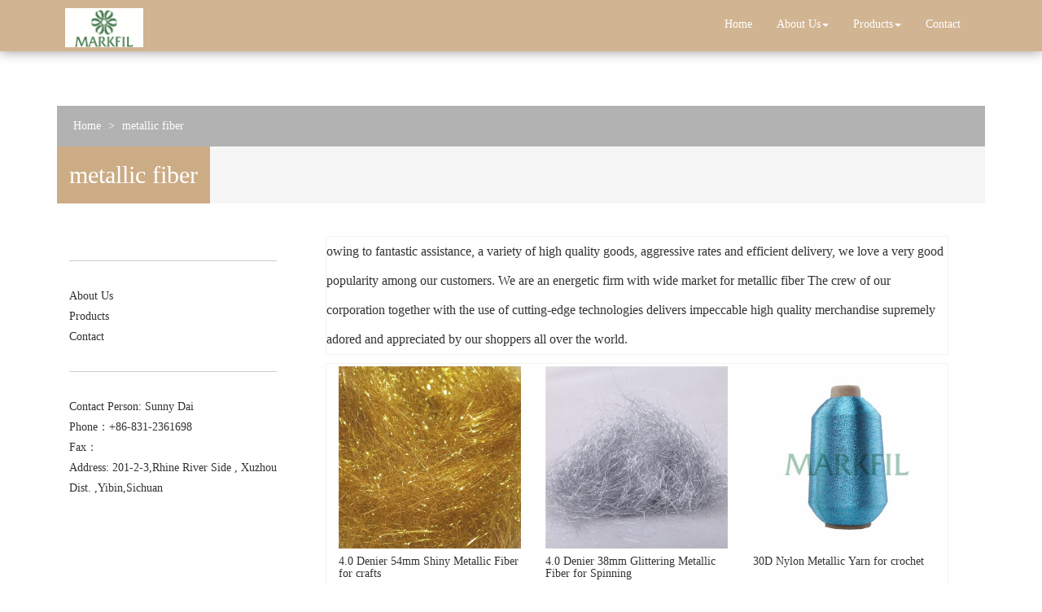

--- FILE ---
content_type: text/html; charset=utf-8
request_url: http://www.amarkfil.com/buy-metallic-fiber.html
body_size: 10039
content:
<!DOCTYPE html>
<html>
<head>
<meta charset="utf-8" />
<meta http-equiv="X-UA-Compatible" content="IE=edge,chrome=1">
<meta name="viewport" content="width=device-width, initial-scale=1.0, user-scalable=0, minimal-ui">
<meta name="renderer" content="webkit">
<title>metallic fiber China Manufacture, Exporter, Supplier</title>
<meta name="keywords" content="metallic fiber" />
<meta name="description" content="China metallic fiber Manufacture, choose the high quality metallic fiber from China" />
<link rel="canonical" href="http://www.amarkfil.com/buy-metallic-fiber.html" />
<link rel="icon" href="" type="image/x-icon" />
<link rel="shortcut icon" href="" type="image/x-icon" />
<link href="/template/f_165_visual/skin/css/bootstrap.min.css" rel="stylesheet">
<link href="data:text/css;charset=utf-8," data-href="/template/f_165_visual/skin/css/bootstrap-theme.min.css" rel="stylesheet" id="bs-theme-stylesheet">
<link href="/template/f_165_visual/skin/css/style.css" rel="stylesheet">
<link href="/template/f_165_visual/skin/css/add.css" rel="stylesheet">
<link href="/template/f_165_visual/skin/css/clear.css" rel="stylesheet">
<link href="/template/f_165_visual/skin/css/bootstrap-submenu.css" rel="stylesheet">
<link href="/template/f_165_visual/skin/css/new.css" rel="stylesheet">
<link href="/template/f_165_visual/skin/js/slide/bootstrap-touch-slider.css" rel="stylesheet" media="all">
<script src="/template/f_165_visual/skin/js/jquery.min.js"></script>
<script src="/template/f_165_visual/skin/js/bootstrap.min.js"></script>
<script type="text/javascript" src="/template/f_165_visual/skin/js/wow.min.js"></script>
<script src="/template/f_165_visual/skin/js/slide/jquery.touchSwipe.min.js"></script>
<script src="/template/f_165_visual/skin/js/bootstrap-submenu.js"></script>

<!-- 图片加载 -->
<script type="text/javascript">

$(window).load(function() {
  $('img').each(function() {
    if (!this.complete || typeof this.naturalWidth == "undefined" || this.naturalWidth == 0) {
      this.src = '/images/nopic.gif';
      }
   });
});

</script>
</head>
<body>
<div class="view-html">
<div class="container-fluid clearfix column navbar navbar-default layout_337986" style="background-color: rgb(204, 172, 133);">

<button type="button" class="navbar-toggle collapsed" data-toggle="collapse" data-target="#navbar" aria-expanded="false">
 <span class="sr-only">网站名称</span><span class="icon-bar"></span><span class="icon-bar"></span><span class="icon-bar"></span>
</button>
<div class="container">
<div id="navbar" class="navbar-collapse collapse">
    <ul class="nav navbar-nav">
        <li class="oen active"><a href="/">Home</a></li>
                <li class="oen dropdown">
            <a href="/about-us.html" class="toogle" >About Us<span class="caret"></span></a>
                        <ul class="two dropdown-menu">
                                <li >
                <a title="Certificates" href="/certificate.html"
                   >Certificates</a>
                                </li>
                                <li >
                <a title="Company Show" href="/factory.html"
                   >Company Show</a>
                                </li>
                            </ul>
                    </li>
                <li class="oen dropdown">
            <a href="/allproducts.html" class="toogle" >Products<span class="caret"></span></a>
                        <ul class="two dropdown-menu">
                                <li  class="dropdown-submenu">
                <a title="Fiber & Tow" href="/supplier-fiber-tow-1532276.html"
                   class="toogle">Fiber & Tow</a>
                                <ul class="three dropdown-menu">
                                        <li >
                    <a title="Viscose Fiber" href="/supplier-viscose-fiber-1532277.html"
                       >Viscose Fiber</a>
                                        </li>
                                        <li >
                    <a title="Metallic Fiber" href="/supplier-metallic-fiber-1532278.html"
                       >Metallic Fiber</a>
                                        </li>
                                    </ul>
                                </li>
                                <li  class="dropdown-submenu">
                <a title="Yarn & Thread" href="/supplier-yarn-thread-1532279.html"
                   class="toogle">Yarn & Thread</a>
                                <ul class="three dropdown-menu">
                                        <li >
                    <a title="Metallic Yarn" href="/supplier-metallic-yarn-1532280.html"
                       >Metallic Yarn</a>
                                        </li>
                                        <li >
                    <a title="Viscose Rayon Filament Yarn" href="/supplier-viscose-rayon-filament-yarn-1532281.html"
                       >Viscose Rayon Filament Yarn</a>
                                        </li>
                                        <li >
                    <a title="Viscose Spun Yarn" href="/supplier-viscose-spun-yarn-1532282.html"
                       >Viscose Spun Yarn</a>
                                        </li>
                                        <li >
                    <a title="Polyester Sewing Thread" href="/supplier-polyester-sewing-thread-1532283.html"
                       >Polyester Sewing Thread</a>
                                        </li>
                                        <li >
                    <a title="Rayon Embroidery Thread" href="/supplier-rayon-embroidery-thread-1532284.html"
                       >Rayon Embroidery Thread</a>
                                        </li>
                                        <li >
                    <a title="Polyester Embroidery Thread" href="/supplier-polyester-embroidery-thread-1532285.html"
                       >Polyester Embroidery Thread</a>
                                        </li>
                                        <li >
                    <a title="Nylon Thread" href="/supplier-nylon-thread-1532288.html"
                       >Nylon Thread</a>
                                        </li>
                                    </ul>
                                </li>
                                <li  class="dropdown-submenu">
                <a title="Interlining & Back" href="/supplier-interlining-back-1532289.html"
                   class="toogle">Interlining & Back</a>
                                <ul class="three dropdown-menu">
                                        <li >
                    <a title="Embroidery Interlining" href="/supplier-embroidery-interlining-1532290.html"
                       >Embroidery Interlining</a>
                                        </li>
                                        <li >
                    <a title="Nonwoven Interlining" href="/supplier-nonwoven-interlining-1532291.html"
                       >Nonwoven Interlining</a>
                                        </li>
                                        <li >
                    <a title="Woven Interlinings" href="/supplier-woven-interlinings-1532292.html"
                       >Woven Interlinings</a>
                                        </li>
                                    </ul>
                                </li>
                            </ul>
                    </li>
                <li class="oen">
            <a href="/contactus.html"  >Contact</a>
                    </li>
            </ul>
</div><div class="row layout_301171" style="float: left;">
 <a href="/" class="navbar-brand text-center"><img src="//img.nbxc.com/company/64/c71d844caf530685a754430224c4b2.jpg" class="img-responsive" alt="YIBIN SUNLAND TRADING CO.,LTD." /></a>
</div>
</div>
<div class="top-nav-right navbar-right layout_405710">
<ul></ul>
</div>
</div>
</div>



<div class="view-html">
<div class="container-fluid clearfix layout_262063">
<div class="column">
<div class="column visual-slide"></div>
</div>
</div>
<div class="container-fluid clearfix layout_67908" style="margin-top: 120px;">
    <div class="column">
        <div class="container clearfix layout_863630">
            <div class="column">
                <div class=" visual-category-notifications">
                    <div class="sub-banner2">
                        <div class="mianbao">
                                <a href="/">Home</a> >
                                <a href="buy-metallic-fiber.html">metallic fiber</a>                        </div>
                    </div>
                </div>
            </div>
        </div>
    </div>
</div><div class="container-fluid clearfix layout_827634">
<div class="column">
<div class="container clearfix layout_818067">
<div class="column">
<div class=" visual-category-notifications">
<div class="title20">
<h1>
metallic fiber</h1>
</div>
</div>
</div>
</div>
</div>
</div>
<style>
.title20 h1{
float: left;
/*width: 250px;*/
text-align: center;
font-size: 30px;
color: #fff;
line-height: 70px;
background: #CCAC85;
margin: 0;
float: left;
}
</style>

<div class="container-fluid clearfix layout_338152">
<div class="column">
<div class="container clearfix layout_392307">
<div class="column">
<div class="col-md-3 layout_853082">
<div class="hr" style="margin-top: 30px; margin-bottom: 30px;">
</div>
<div class=" visual-menu-list">
<div class="left_menu_list">
<ul>
<li>
<a href="/about-us.html" title="About Us" style="/*background: url('/template/f_165_visual/skin/images/left_menu_open.gif') 10px center no-repeat;*/">About Us</a>
<ul class="child">
<li class="two">
<a title="Certificates" href="/certificate.html" style="/*background: url('/template/f_165_visual/skin/images/left_menu_open.gif') 10px center no-repeat;*/">Certificates</a> </li> <li class="two">
<a title="Company Show" href="/factory.html" style="/*background: url('/template/f_165_visual/skin/images/left_menu_open.gif') 10px center no-repeat;*/">Company Show</a> </li> </ul> </li> <li>
<a href="/allproducts.html" title="Products" style="/*background: url('/template/f_165_visual/skin/images/left_menu_open.gif') 10px center no-repeat;*/">Products</a>
<ul class="child">
<li class="two">
<a title="Fiber & Tow" href="/supplier-fiber-tow-1532276.html" style="/*background: url('/template/f_165_visual/skin/images/left_menu_open.gif') 10px center no-repeat;*/">Fiber & Tow</a> <ul class="child">
<li class="three">
<a title="Viscose Fiber" href="/supplier-viscose-fiber-1532277.html" style="/*background: url('/template/f_165_visual/skin/images/left_menu_open.gif') 10px center no-repeat;*/">Viscose Fiber</a> </li> <li class="three">
<a title="Metallic Fiber" href="/supplier-metallic-fiber-1532278.html" style="/*background: url('/template/f_165_visual/skin/images/left_menu_open.gif') 10px center no-repeat;*/">Metallic Fiber</a> </li> </ul> </li> <li class="two">
<a title="Yarn & Thread" href="/supplier-yarn-thread-1532279.html" style="/*background: url('/template/f_165_visual/skin/images/left_menu_open.gif') 10px center no-repeat;*/">Yarn & Thread</a> <ul class="child">
<li class="three">
<a title="Metallic Yarn" href="/supplier-metallic-yarn-1532280.html" style="/*background: url('/template/f_165_visual/skin/images/left_menu_open.gif') 10px center no-repeat;*/">Metallic Yarn</a> </li> <li class="three">
<a title="Viscose Rayon Filament Yarn" href="/supplier-viscose-rayon-filament-yarn-1532281.html" style="/*background: url('/template/f_165_visual/skin/images/left_menu_open.gif') 10px center no-repeat;*/">Viscose Rayon Filament Yarn</a> </li> <li class="three">
<a title="Viscose Spun Yarn" href="/supplier-viscose-spun-yarn-1532282.html" style="/*background: url('/template/f_165_visual/skin/images/left_menu_open.gif') 10px center no-repeat;*/">Viscose Spun Yarn</a> </li> <li class="three">
<a title="Polyester Sewing Thread" href="/supplier-polyester-sewing-thread-1532283.html" style="/*background: url('/template/f_165_visual/skin/images/left_menu_open.gif') 10px center no-repeat;*/">Polyester Sewing Thread</a> </li> <li class="three">
<a title="Rayon Embroidery Thread" href="/supplier-rayon-embroidery-thread-1532284.html" style="/*background: url('/template/f_165_visual/skin/images/left_menu_open.gif') 10px center no-repeat;*/">Rayon Embroidery Thread</a> </li> <li class="three">
<a title="Polyester Embroidery Thread" href="/supplier-polyester-embroidery-thread-1532285.html" style="/*background: url('/template/f_165_visual/skin/images/left_menu_open.gif') 10px center no-repeat;*/">Polyester Embroidery Thread</a> </li> <li class="three">
<a title="Nylon Thread" href="/supplier-nylon-thread-1532288.html" style="/*background: url('/template/f_165_visual/skin/images/left_menu_open.gif') 10px center no-repeat;*/">Nylon Thread</a> </li> </ul> </li> <li class="two">
<a title="Interlining & Back" href="/supplier-interlining-back-1532289.html" style="/*background: url('/template/f_165_visual/skin/images/left_menu_open.gif') 10px center no-repeat;*/">Interlining & Back</a> <ul class="child">
<li class="three">
<a title="Embroidery Interlining" href="/supplier-embroidery-interlining-1532290.html" style="/*background: url('/template/f_165_visual/skin/images/left_menu_open.gif') 10px center no-repeat;*/">Embroidery Interlining</a> </li> <li class="three">
<a title="Nonwoven Interlining" href="/supplier-nonwoven-interlining-1532291.html" style="/*background: url('/template/f_165_visual/skin/images/left_menu_open.gif') 10px center no-repeat;*/">Nonwoven Interlining</a> </li> <li class="three">
<a title="Woven Interlinings" href="/supplier-woven-interlinings-1532292.html" style="/*background: url('/template/f_165_visual/skin/images/left_menu_open.gif') 10px center no-repeat;*/">Woven Interlinings</a> </li> </ul> </li> </ul> </li> <li>
<a href="/contactus.html" title="Contact" style="/*background: url('/template/f_165_visual/skin/images/left_menu_open.gif') 10px center no-repeat;*/">Contact</a>
</li> </ul>
</div>
</div>
<div class="hr" style="margin-top: 30px; margin-bottom: 30px;">
</div>
<div class=" visual-contact visual-inline-block">
<p>
Contact Person: Sunny Dai</p>
<p>
Phone：+86-831-2361698</p>
<p>
Fax：</p>
<p>
Address: 201-2-3,Rhine River Side , Xuzhou Dist. ,Yibin,Sichuan</p>
</div>
</div>
</div>
<style>
.ny_box5 {
border: solid 1px #f3f3f3;
background: #FFFFFF;
/*padding: 20px;*/
box-sizing: border-box;
/*margin: 20px 0px;*/
}
</style>
<div class="col-md-9 layout_220157">
<div class="row column">
<div class="col-md-12 layout_983262" style="padding-left: 30px; padding-right: 30px;">
<div class="row column">
<div class="row" style="border: solid 1px #f3f3f3; background: #FFFFFF;ox-sizing: border-box;line-height: 36px;font-size: 16px;margin-bottom: 10px;">
owing to fantastic assistance, a variety of high quality goods, aggressive rates and efficient delivery, we love a very good popularity among our customers. We are an energetic firm with wide market for <a href="buy-metallic-fiber.html">metallic fiber</a> The crew of our corporation together with the use of cutting-edge technologies delivers impeccable high quality merchandise supremely adored and appreciated by our shoppers all over the world.</div>
<div class="row ny_box5">
 <div class="post-masonry col-xs-12 col-sm-6 col-md-4 about_img-auto">
<a href="sale-4-0-denier-54mm-shiny-metallic-fiber-for-crafts-57508594.html" class="img-auto"><img class="img-responsive" alt="4.0 Denier 54mm Shiny Metallic Fiber for crafts" src="//img.nbxc.com/product/d7/7c/15/20fec5d0835495fdfe6beaa7fa.jpg@4e_360w_360h.src" onerror="onerror_pic(this)" /></a>
<h5>
4.0 Denier 54mm Shiny Metallic Fiber for crafts</h5>
<div class="contact_us">
<a rel="nofollow" href="/inquiry-57508594.html?fromcms=1&msgfrom=373">
<img  src="../../../images/youjian.png" alt="4.0 Denier 54mm Shiny Metallic Fiber for crafts">
Contact Now
</a>
</div>
</div>  <div class="post-masonry col-xs-12 col-sm-6 col-md-4 about_img-auto">
<a href="sale-4-0-denier-38mm-glittering-metallic-fiber-for-spinning-57508575.html" class="img-auto"><img class="img-responsive" alt="4.0 Denier 38mm Glittering Metallic Fiber for Spinning" src="//img.nbxc.com/product/aa/77/d7/f705a04910706a3dced919ed35.jpg@4e_360w_360h.src" onerror="onerror_pic(this)" /></a>
<h5>
4.0 Denier 38mm Glittering Metallic Fiber for Spinning</h5>
<div class="contact_us">
<a rel="nofollow" href="/inquiry-57508575.html?fromcms=1&msgfrom=373">
<img  src="../../../images/youjian.png" alt="4.0 Denier 38mm Glittering Metallic Fiber for Spinning">
Contact Now
</a>
</div>
</div>  <div class="post-masonry col-xs-12 col-sm-6 col-md-4 about_img-auto">
<a href="sale-30d-nylon-metallic-yarn-for-crochet-57545010.html" class="img-auto"><img class="img-responsive" alt="30D Nylon Metallic Yarn for crochet" src="//img.nbxc.com/product/7f/52/38/8bb2075ed5d1cf49b172bcab10.jpg@4e_360w_360h.src" onerror="onerror_pic(this)" /></a>
<h5>
30D Nylon Metallic Yarn for crochet</h5>
<div class="contact_us">
<a rel="nofollow" href="/inquiry-57545010.html?fromcms=1&msgfrom=373">
<img  src="../../../images/youjian.png" alt="30D Nylon Metallic Yarn for crochet">
Contact Now
</a>
</div>
</div>  <div class="post-masonry col-xs-12 col-sm-6 col-md-4 about_img-auto">
<a href="sale-75d-nylon-metallic-knitting-yarn-sweater-57545009.html" class="img-auto"><img class="img-responsive" alt="75D Nylon Metallic Knitting Yarn sweater" src="//img.nbxc.com/product/cd/ed/65/6ab78aba0d03c425a8acc344fe.jpg@4e_360w_360h.src" onerror="onerror_pic(this)" /></a>
<h5>
75D Nylon Metallic Knitting Yarn sweater</h5>
<div class="contact_us">
<a rel="nofollow" href="/inquiry-57545009.html?fromcms=1&msgfrom=373">
<img  src="../../../images/youjian.png" alt="75D Nylon Metallic Knitting Yarn sweater">
Contact Now
</a>
</div>
</div>  <div class="post-masonry col-xs-12 col-sm-6 col-md-4 about_img-auto">
<a href="sale-150d-viscose-yarn-with-metallic-thread-for-embroidery-57545008.html" class="img-auto"><img class="img-responsive" alt="150D Viscose Yarn with Metallic Thread for Embroidery" src="//img.nbxc.com/product/b6/71/13/38d8d7d2cb6f696da28a7cb9d3.jpg@4e_360w_360h.src" onerror="onerror_pic(this)" /></a>
<h5>
150D Viscose Yarn with Metallic Thread for Embroidery</h5>
<div class="contact_us">
<a rel="nofollow" href="/inquiry-57545008.html?fromcms=1&msgfrom=373">
<img  src="../../../images/youjian.png" alt="150D Viscose Yarn with Metallic Thread for Embroidery">
Contact Now
</a>
</div>
</div>  <div class="post-masonry col-xs-12 col-sm-6 col-md-4 about_img-auto">
<a href="sale-nylon-30d-silver-metallic-yarn-for-knitting-57545007.html" class="img-auto"><img class="img-responsive" alt="Nylon 30D Silver Metallic Yarn for knitting" src="//img.nbxc.com/product/69/c0/f2/7f93bfcac9d96c8fe0b2c34b82.jpg@4e_360w_360h.src" onerror="onerror_pic(this)" /></a>
<h5>
Nylon 30D Silver Metallic Yarn for knitting</h5>
<div class="contact_us">
<a rel="nofollow" href="/inquiry-57545007.html?fromcms=1&msgfrom=373">
<img  src="../../../images/youjian.png" alt="Nylon 30D Silver Metallic Yarn for knitting">
Contact Now
</a>
</div>
</div>  <div class="post-masonry col-xs-12 col-sm-6 col-md-4 about_img-auto">
<a href="sale-fluorescent-gold-metallic-yarn-for-embroidery-57545006.html" class="img-auto"><img class="img-responsive" alt="Fluorescent Gold Metallic Yarn for Embroidery" src="//img.nbxc.com/product/83/32/36/6d4ecab3ef492a42e041723c06.jpg@4e_360w_360h.src" onerror="onerror_pic(this)" /></a>
<h5>
Fluorescent Gold Metallic Yarn for Embroidery</h5>
<div class="contact_us">
<a rel="nofollow" href="/inquiry-57545006.html?fromcms=1&msgfrom=373">
<img  src="../../../images/youjian.png" alt="Fluorescent Gold Metallic Yarn for Embroidery">
Contact Now
</a>
</div>
</div>  <div class="post-masonry col-xs-12 col-sm-6 col-md-4 about_img-auto">
<a href="sale-75d-polyester-gold-glitter-yarn-wholesale-57545005.html" class="img-auto"><img class="img-responsive" alt="75D Polyester Gold Glitter Yarn wholesale" src="//img.nbxc.com/product/69/13/ee/2f0b83b0239a7bdc538c2578e3.jpg@4e_360w_360h.src" onerror="onerror_pic(this)" /></a>
<h5>
75D Polyester Gold Glitter Yarn wholesale</h5>
<div class="contact_us">
<a rel="nofollow" href="/inquiry-57545005.html?fromcms=1&msgfrom=373">
<img  src="../../../images/youjian.png" alt="75D Polyester Gold Glitter Yarn wholesale">
Contact Now
</a>
</div>
</div>  <div class="post-masonry col-xs-12 col-sm-6 col-md-4 about_img-auto">
<a href="sale-mh-type-nylon-75d-blended-silver-yarn-wholesale-57545004.html" class="img-auto"><img class="img-responsive" alt="MH type Nylon 75D blended Silver Yarn wholesale" src="//img.nbxc.com/product/29/50/a1/efee3597a8622fe16d84df6f6a.jpg@4e_360w_360h.src" onerror="onerror_pic(this)" /></a>
<h5>
MH type Nylon 75D blended Silver Yarn wholesale</h5>
<div class="contact_us">
<a rel="nofollow" href="/inquiry-57545004.html?fromcms=1&msgfrom=373">
<img  src="../../../images/youjian.png" alt="MH type Nylon 75D blended Silver Yarn wholesale">
Contact Now
</a>
</div>
</div>  <div class="post-masonry col-xs-12 col-sm-6 col-md-4 about_img-auto">
<a href="sale-mh-type-nylon-75d-blended-silver-yarn-wholesale-57545003.html" class="img-auto"><img class="img-responsive" alt="MH type Nylon 75D blended Silver Yarn wholesale" src="//img.nbxc.com/product/29/50/a1/efee3597a8622fe16d84df6f6a.jpg@4e_360w_360h.src" onerror="onerror_pic(this)" /></a>
<h5>
MH type Nylon 75D blended Silver Yarn wholesale</h5>
<div class="contact_us">
<a rel="nofollow" href="/inquiry-57545003.html?fromcms=1&msgfrom=373">
<img  src="../../../images/youjian.png" alt="MH type Nylon 75D blended Silver Yarn wholesale">
Contact Now
</a>
</div>
</div>  <div class="post-masonry col-xs-12 col-sm-6 col-md-4 about_img-auto">
<a href="sale-mh-type-nylon-75d-blended-silver-yarn-wholesale-57545002.html" class="img-auto"><img class="img-responsive" alt="MH type Nylon 75D blended Silver Yarn wholesale" src="//img.nbxc.com/product/29/50/a1/efee3597a8622fe16d84df6f6a.jpg@4e_360w_360h.src" onerror="onerror_pic(this)" /></a>
<h5>
MH type Nylon 75D blended Silver Yarn wholesale</h5>
<div class="contact_us">
<a rel="nofollow" href="/inquiry-57545002.html?fromcms=1&msgfrom=373">
<img  src="../../../images/youjian.png" alt="MH type Nylon 75D blended Silver Yarn wholesale">
Contact Now
</a>
</div>
</div>  <div class="post-masonry col-xs-12 col-sm-6 col-md-4 about_img-auto">
<a href="sale-mx-sparkle-yarn-gold-color-for-weaving-57545001.html" class="img-auto"><img class="img-responsive" alt="MX Sparkle Yarn gold color for weaving" src="//img.nbxc.com/product/5b/dd/8b/e49d02deaf51f1885c5247d5af.jpg@4e_360w_360h.src" onerror="onerror_pic(this)" /></a>
<h5>
MX Sparkle Yarn gold color for weaving</h5>
<div class="contact_us">
<a rel="nofollow" href="/inquiry-57545001.html?fromcms=1&msgfrom=373">
<img  src="../../../images/youjian.png" alt="MX Sparkle Yarn gold color for weaving">
Contact Now
</a>
</div>
</div>  <div class="post-masonry col-xs-12 col-sm-6 col-md-4 about_img-auto">
<a href="sale-s54-viscose-metallic-for-embroidery-machine-57544999.html" class="img-auto"><img class="img-responsive" alt="S54 Viscose Metallic for embroidery machine" src="//img.nbxc.com/product/75/5b/d3/de9bcf1ac5f506900ee6ad2315.jpg@4e_360w_360h.src" onerror="onerror_pic(this)" /></a>
<h5>
S54 Viscose Metallic for embroidery machine</h5>
<div class="contact_us">
<a rel="nofollow" href="/inquiry-57544999.html?fromcms=1&msgfrom=373">
<img  src="../../../images/youjian.png" alt="S54 Viscose Metallic for embroidery machine">
Contact Now
</a>
</div>
</div>  <div class="post-masonry col-xs-12 col-sm-6 col-md-4 about_img-auto">
<a href="sale-s54-viscose-metallic-for-embroidery-machine-57544998.html" class="img-auto"><img class="img-responsive" alt="S54 Viscose Metallic for embroidery machine" src="//img.nbxc.com/product/75/5b/d3/de9bcf1ac5f506900ee6ad2315.jpg@4e_360w_360h.src" onerror="onerror_pic(this)" /></a>
<h5>
S54 Viscose Metallic for embroidery machine</h5>
<div class="contact_us">
<a rel="nofollow" href="/inquiry-57544998.html?fromcms=1&msgfrom=373">
<img  src="../../../images/youjian.png" alt="S54 Viscose Metallic for embroidery machine">
Contact Now
</a>
</div>
</div>  <div class="post-masonry col-xs-12 col-sm-6 col-md-4 about_img-auto">
<a href="sale-rainbow-polyester-metallic-12micro-57544997.html" class="img-auto"><img class="img-responsive" alt="rainbow Polyester Metallic 12micro" src="//img.nbxc.com/product/3d/da/3c/8b5fb267bd5f146eab52475859.jpg@4e_360w_360h.src" onerror="onerror_pic(this)" /></a>
<h5>
rainbow Polyester Metallic 12micro</h5>
<div class="contact_us">
<a rel="nofollow" href="/inquiry-57544997.html?fromcms=1&msgfrom=373">
<img  src="../../../images/youjian.png" alt="rainbow Polyester Metallic 12micro">
Contact Now
</a>
</div>
</div>  <div class="post-masonry col-xs-12 col-sm-6 col-md-4 about_img-auto">
<a href="sale-150d-viscose-pure-silver-thread-metallic-yarn-57544996.html" class="img-auto"><img class="img-responsive" alt="150D viscose Pure Silver Thread metallic yarn" src="//img.nbxc.com/product/20/d7/fc/a7189058c6e68bc9ae4cc1cba0.jpg@4e_360w_360h.src" onerror="onerror_pic(this)" /></a>
<h5>
150D viscose Pure Silver Thread metallic yarn</h5>
<div class="contact_us">
<a rel="nofollow" href="/inquiry-57544996.html?fromcms=1&msgfrom=373">
<img  src="../../../images/youjian.png" alt="150D viscose Pure Silver Thread metallic yarn">
Contact Now
</a>
</div>
</div>  <div class="post-masonry col-xs-12 col-sm-6 col-md-4 about_img-auto">
<a href="sale-150d-polyester-real-silver-thread-metallic-yarn-wholesale-57544995.html" class="img-auto"><img class="img-responsive" alt="150D polyester real Silver Thread metallic yarn wholesale" src="//img.nbxc.com/product/20/d7/fc/a7189058c6e68bc9ae4cc1cba0.jpg@4e_360w_360h.src" onerror="onerror_pic(this)" /></a>
<h5>
150D polyester real Silver Thread metallic yarn wholesale</h5>
<div class="contact_us">
<a rel="nofollow" href="/inquiry-57544995.html?fromcms=1&msgfrom=373">
<img  src="../../../images/youjian.png" alt="150D polyester real Silver Thread metallic yarn wholesale">
Contact Now
</a>
</div>
</div>  <div class="post-masonry col-xs-12 col-sm-6 col-md-4 about_img-auto">
<a href="sale-12micro-1-69-gold-thread-300g-57544994.html" class="img-auto"><img class="img-responsive" alt="12micro 1/69" Gold Thread 300G" src="//img.nbxc.com/product/f3/1f/ed/961fe7bd5fc3d74d3312206cae.jpg@4e_360w_360h.src" onerror="onerror_pic(this)" /></a>
<h5>
12micro 1/69" Gold Thread 300G</h5>
<div class="contact_us">
<a rel="nofollow" href="/inquiry-57544994.html?fromcms=1&msgfrom=373">
<img  src="../../../images/youjian.png" alt="12micro 1/69" Gold Thread 300G">
Contact Now
</a>
</div>
</div>  <div class="post-masonry col-xs-12 col-sm-6 col-md-4 about_img-auto">
<a href="sale-12micro-1-69-gold-thread-300g-57544993.html" class="img-auto"><img class="img-responsive" alt="12micro 1/69" Gold Thread 300G" src="//img.nbxc.com/product/f3/1f/ed/961fe7bd5fc3d74d3312206cae.jpg@4e_360w_360h.src" onerror="onerror_pic(this)" /></a>
<h5>
12micro 1/69" Gold Thread 300G</h5>
<div class="contact_us">
<a rel="nofollow" href="/inquiry-57544993.html?fromcms=1&msgfrom=373">
<img  src="../../../images/youjian.png" alt="12micro 1/69" Gold Thread 300G">
Contact Now
</a>
</div>
</div>  <div class="post-masonry col-xs-12 col-sm-6 col-md-4 about_img-auto">
<a href="sale-polyester-lurex-yarn-wholesale-57544989.html" class="img-auto"><img class="img-responsive" alt="Polyester Lurex Yarn wholesale" src="//img.nbxc.com/product/25/ff/bc/85a9b0f78655bf4c6214b786a5.jpg@4e_360w_360h.src" onerror="onerror_pic(this)" /></a>
<h5>
Polyester Lurex Yarn wholesale</h5>
<div class="contact_us">
<a rel="nofollow" href="/inquiry-57544989.html?fromcms=1&msgfrom=373">
<img  src="../../../images/youjian.png" alt="Polyester Lurex Yarn wholesale">
Contact Now
</a>
</div>
</div>  <div class="post-masonry col-xs-12 col-sm-6 col-md-4 about_img-auto">
<a href="sale-150d-viscose-metallic-embroidery-thread-57544987.html" class="img-auto"><img class="img-responsive" alt="150D Viscose Metallic Embroidery Thread" src="//img.nbxc.com/product/6e/35/b9/d2db124c35cfec6a463267b870.jpg@4e_360w_360h.src" onerror="onerror_pic(this)" /></a>
<h5>
150D Viscose Metallic Embroidery Thread</h5>
<div class="contact_us">
<a rel="nofollow" href="/inquiry-57544987.html?fromcms=1&msgfrom=373">
<img  src="../../../images/youjian.png" alt="150D Viscose Metallic Embroidery Thread">
Contact Now
</a>
</div>
</div>  <div class="post-masonry col-xs-12 col-sm-6 col-md-4 about_img-auto">
<a href="sale-polyester-zari-yarn-gold-wholesale-57544986.html" class="img-auto"><img class="img-responsive" alt="Polyester Zari Yarn Gold wholesale" src="//img.nbxc.com/product/3c/ef/31/36d229ad4b9fcb962e820b6c91.jpg@4e_360w_360h.src" onerror="onerror_pic(this)" /></a>
<h5>
Polyester Zari Yarn Gold wholesale</h5>
<div class="contact_us">
<a rel="nofollow" href="/inquiry-57544986.html?fromcms=1&msgfrom=373">
<img  src="../../../images/youjian.png" alt="Polyester Zari Yarn Gold wholesale">
Contact Now
</a>
</div>
</div>  <div class="post-masonry col-xs-12 col-sm-6 col-md-4 about_img-auto">
<a href="sale-st-type-zari-thread-gold-57544985.html" class="img-auto"><img class="img-responsive" alt="ST type Zari Thread gold" src="//img.nbxc.com/product/5b/dd/8b/e49d02deaf51f1885c5247d5af.jpg@4e_360w_360h.src" onerror="onerror_pic(this)" /></a>
<h5>
ST type Zari Thread gold</h5>
<div class="contact_us">
<a rel="nofollow" href="/inquiry-57544985.html?fromcms=1&msgfrom=373">
<img  src="../../../images/youjian.png" alt="ST type Zari Thread gold">
Contact Now
</a>
</div>
</div>  <div class="post-masonry col-xs-12 col-sm-6 col-md-4 about_img-auto">
<a href="sale-mx-type-metallic-thread-for-knitting-57544982.html" class="img-auto"><img class="img-responsive" alt="MX type Metallic Thread for knitting" src="//img.nbxc.com/product/29/50/a1/efee3597a8622fe16d84df6f6a.jpg@4e_360w_360h.src" onerror="onerror_pic(this)" /></a>
<h5>
MX type Metallic Thread for knitting</h5>
<div class="contact_us">
<a rel="nofollow" href="/inquiry-57544982.html?fromcms=1&msgfrom=373">
<img  src="../../../images/youjian.png" alt="MX type Metallic Thread for knitting">
Contact Now
</a>
</div>
</div> </div>
</div>
</div>
<div class="col-md-12 layout_983262" style="padding-left: 30px; padding-right: 30px;">
<div class="row column" style="margin-top: 20px;">
<div class="row ny_box5">
<a href="/supplier-yarn-thread-1532279.html">Yarn & Thread</a>>
<a href="/supplier-polyester-embroidery-thread-1532285.html">Polyester Embroidery Thread</a>>
<a href="sale-100-polyester-embroidery-thread-57509189.html"> <font style="color:;">100%  Polyester Embroidery Thread</font> </a><br />
<a href="/supplier-yarn-thread-1532279.html">Yarn & Thread</a>>
<a href="/supplier-polyester-embroidery-thread-1532285.html">Polyester Embroidery Thread</a>>
<a href="sale-100-polyester-computerized-embroidery-thread-57509190.html"> <font style="color:;">100%  Polyester Computerized Embroidery thread</font> </a><br />
<a href="/supplier-yarn-thread-1532279.html">Yarn & Thread</a>>
<a href="/supplier-polyester-embroidery-thread-1532285.html">Polyester Embroidery Thread</a>>
<a href="sale-100-polyester-embroidery-thread-price-57509191.html"> <font style="color:;">100%  Polyester Embroidery Thread Price</font> </a><br />
<a href="/supplier-yarn-thread-1532279.html">Yarn & Thread</a>>
<a href="/supplier-polyester-embroidery-thread-1532285.html">Polyester Embroidery Thread</a>>
<a href="sale-100-polyester-yarn-57509192.html"> <font style="color:;">100%  Polyester Yarn</font> </a><br />
<a href="/supplier-yarn-thread-1532279.html">Yarn & Thread</a>>
<a href="/supplier-polyester-embroidery-thread-1532285.html">Polyester Embroidery Thread</a>>
<a href="sale-100-polyester-yarn-for-embroidery-57509193.html"> <font style="color:;">100%  Polyester Yarn for Embroidery</font> </a><br />
<a href="/supplier-yarn-thread-1532279.html">Yarn & Thread</a>>
<a href="/supplier-polyester-embroidery-thread-1532285.html">Polyester Embroidery Thread</a>>
<a href="sale-120d-2-embroidery-thread-4000m-57509194.html"> <font style="color:;">120D/2 Embroidery Thread 4000m</font> </a><br />
<a href="/supplier-yarn-thread-1532279.html">Yarn & Thread</a>>
<a href="/supplier-polyester-embroidery-thread-1532285.html">Polyester Embroidery Thread</a>>
<a href="sale-120d-2-computerized-embroidery-thread-57509195.html"> <font style="color:;">120D/2 Computerized Embroidery thread</font> </a><br />
<a href="/supplier-yarn-thread-1532279.html">Yarn & Thread</a>>
<a href="/supplier-polyester-embroidery-thread-1532285.html">Polyester Embroidery Thread</a>>
<a href="sale-120d-2-polyester-fdy-thread-57509196.html"> <font style="color:;">120D/2 Polyester FDY thread</font> </a><br />
<a href="/supplier-yarn-thread-1532279.html">Yarn & Thread</a>>
<a href="/supplier-polyester-embroidery-thread-1532285.html">Polyester Embroidery Thread</a>>
<a href="sale-120d-2-yarn-for-embroidery-57509197.html"> <font style="color:;">120D/2 YARN FOR EMBROIDERY</font> </a><br />
<a href="/supplier-yarn-thread-1532279.html">Yarn & Thread</a>>
<a href="/supplier-polyester-embroidery-thread-1532285.html">Polyester Embroidery Thread</a>>
<a href="sale-polyester-fdy-embroidery-thread-57509200.html"> <font style="color:;">Polyester FDY Embroidery Thread</font> </a><br />
<a href="/supplier-yarn-thread-1532279.html">Yarn & Thread</a>>
<a href="/supplier-polyester-embroidery-thread-1532285.html">Polyester Embroidery Thread</a>>
<a href="sale-polyester-fdy-computerized-embroidery-thread-57509202.html"> <font style="color:;">Polyester FDY Computerized Embroidery thread</font> </a><br />
<a href="/supplier-yarn-thread-1532279.html">Yarn & Thread</a>>
<a href="/supplier-polyester-embroidery-thread-1532285.html">Polyester Embroidery Thread</a>>
<a href="sale-polyester-fdy-embroidery-thread-price-57509205.html"> <font style="color:;">Polyester FDY Embroidery Thread Price</font> </a><br />
<a href="/supplier-yarn-thread-1532279.html">Yarn & Thread</a>>
<a href="/supplier-polyester-embroidery-thread-1532285.html">Polyester Embroidery Thread</a>>
<a href="sale-120d-2-dope-dyed-embroidery-thread-57509208.html"> <font style="color:;">120D/2 Dope-dyed Embroidery Thread</font> </a><br />
<a href="/supplier-yarn-thread-1532279.html">Yarn & Thread</a>>
<a href="/supplier-polyester-embroidery-thread-1532285.html">Polyester Embroidery Thread</a>>
<a href="sale-120d-2-dope-dyed-polyester-thread-57509210.html"> <font style="color:;">120D/2 Dope-dyed Polyester Thread</font> </a><br />
<a href="/supplier-yarn-thread-1532279.html">Yarn & Thread</a>>
<a href="/supplier-polyester-embroidery-thread-1532285.html">Polyester Embroidery Thread</a>>
<a href="sale-120d-2-dope-dyed-multi-head-machine-thread-57509212.html"> <font style="color:;">120D/2 Dope-dyed Multi-head Machine Thread</font> </a><br />
<a href="/supplier-yarn-thread-1532279.html">Yarn & Thread</a>>
<a href="/supplier-polyester-embroidery-thread-1532285.html">Polyester Embroidery Thread</a>>
<a href="sale-dope-dyed-spool-packing-thread-57509216.html"> <font style="color:;">Dope-dyed Spool Packing Thread</font> </a><br />
</div>
</div>
</div>
<div class="clearfix layout_424381" style="padding-left: 30px; padding-right: 30px;"></div>
<div class="container-fluid clearfix layout_296434">
<div class="column">
<div class="container clearfix layout_480985">
<div class="column">
<div class="column visual-list-page">
</div>
</div>
</div>
</div>
</div>
</div>
</div>
</div>
</div>
</div>
</div>
</div><div class="view-html">
<div class="container-fluid clearfix layout_921630" style="background-color: rgb(34, 34, 34); padding-top: 60px; padding-bottom: 60px; margin-top: 30px;">
<div class="column">
<div class="container clearfix layout_58998">
<div class="column">
<div class="col-md-4 layout_820981" style="color: rgb(123, 123, 123);">
<div class="column">
<div class=" visual-logo" style="padding-bottom: 0px; margin-bottom: 0px;">
 <a href="/" class="navbar-brand text-center" >
  <img src="//img.nbxc.com/company/64/c71d844caf530685a754430224c4b2.jpg" class="img-responsive" alt="YIBIN SUNLAND TRADING CO.,LTD." />
 </a>
</div>
<div class="hr" style="margin-top: 30px; margin-bottom: 30px;">
</div>
<div class="column">
<p>
Contact Person: Sunny Dai</p>
<p>
Phone：+86-831-2361698</p>
<p>
Fax：</p>
<p>
Address: 201-2-3,Rhine River Side , Xuzhou Dist. ,Yibin,Sichuan</p>
<div class="clearfix"></div>
</div>
</div>
</div>
<div class="col-md-4 layout_7788" style="color: rgb(123, 123, 123);">
<div class="column">
<div class="tag">
<div class="foot2">
<h4>quick navigation</h4>
<ul class="clearfix">
<li><a href="/about-us.html" target=" _blank">About Us</a></li>
<li><a href="/allproducts.html" target=" _blank">Products</a></li>
<li><a href="/contactus.html" target=" _blank">Contact</a></li>
</ul>
</div></div>
</div>
</div>
<div class="col-md-4 layout_224764">
<div class="column">
<div class=" visual-text" style="font-size: 18px; color: rgb(203, 172, 133); padding-top: 30px; padding-bottom: 30px;">
<p>
Sweep  wechat
</p>
</div>
<div class="col-md-5 layout_606743" style="color: rgb(123, 123, 123);">
<div class="column">
<div class="visual-custtag" rel="ctimg(config::get('weixin_pic'))">
<img src="/images/w.gif" alt='' />
</div>
</div>
</div>
<div class="col-md-7 layout_174212">
<div class="column">
<div class=" visual-text" style="font-size: 16px">
<p>
<font color="#7b7b7b">Sweep  surprise</font>
</p>
<p>
<font color="#7b7b7b">Phone：+86-831-2361698</font>
</p>
<p>
<font color="#7b7b7b">Contact Us Now</font>
</p>
</div>
</div>
</div>
<div class="clearfix layout_796397" style="color: rgb(123, 123, 123);">
</div>
</div>
</div>
<div class="clearfix layout_353901" style="color: rgb(123, 123, 123);">
</div>
</div>
</div>
</div>
</div>
<div class="container-fluid clearfix layout_805064">
<div class="column">
</div>
</div>
</div><div class="clearfix"></div>
<!--foot -->
<footer>
    <div class="foot">
        <div class="container">
            <div class="row">
                <div class="copyright">
                    <p>
                        © 2019 CHINA WAY. All Rights Reserved.<a href="" target="_blank">YIBIN SUNLAND TRADING CO.,LTD.</a>,Inc. &nbsp;&nbsp;All Rights Reserved.&nbsp;&nbsp;<a href="/sitemap.xml" target="_blank">Sitemap</a>.&nbsp;&nbsp;<a href="/sitemap.html" target="_blank">Sitemap.html</a>
                    </p>
                </div>
            </div>
        </div>
    </div>
</footer>
<!-- foot end -->
<div class="home-links">

<div class="container">
<div class="row">

<strong>links：</strong>

<div class="links-a">
<a href="http://www.acx-fabric.com" target="_blank">Tricot Brush Fabric</a>/
<a href="http://www.acxwytex.com" target="_blank">Laminated Fabric For Jackets </a>/
<a href="http://www.adowinbedding.com" target="_blank">Mattress Protector</a>/
<a href="http://www.aseaskinwetsuit.com" target="_blank">Rash Guard</a>/
<a href="http://www.afys-nonwoven.com" target="_blank">Needle non-woven cloth </a>/
<a href="http://www.acxyxfabric.com" target="_blank">100% Polyester Fabric</a>/
<a href="http://www.ayounkerfa.com" target="_blank">Sequin Keychain</a>/
<a href="http://www.adingqiangtextile.com" target="_blank">Home Textile Fabric</a>/
<a href="http://www.azjhuide-microfiber.com" target="_blank">100% Polyester Microfiber</a>/
<a href="http://www.awangjinnonwoven.com" target="_blank">Non Woven Fabric</a>/
</div>

<div class="links-logo">
</div>
</div>
</div>
</div>


<div class="servers-wap">

<style type="text/css">



#plug-wrap {
    position: fixed;
top: 0;
left: 0;
width: 100%;
height: 100%;
background: rgba(0, 0, 0, 0);
    z-index:800;
}
.top_bar {
    position:fixed;
    bottom:0;
    right:0px;
    z-index:900;
    -webkit-tap-highlight-color: rgba(0, 0, 0, 0);
    font-family: Helvetica, Tahoma, Arial, Microsoft YaHei, sans-serif;
}
.plug-menu {
    -webkit-appearance:button;
    display:inline-block;
    width:36px;
    height:36px;
    border-radius:36px;
    position: absolute;
    bottom:17px;
    right: 17px;
    z-index:999;
    box-shadow: 0 0 0 4px #FFFFFF, 0 2px 5px 4px rgba(0, 0, 0, 0.25);
   
    -webkit-transition: -webkit-transform 200ms;
    -webkit-transform:rotate(1deg);
    color:#fff;
    background-image:url('/template/f_165_visual/skin/images/wao/plug.png');
    background-repeat: no-repeat;
    -webkit-background-size: 80% auto;
    background-size: 80% auto;
    background-position: center center;
}
.plug-menu:before {
    font-size:20px;
    margin:9px 0 0 9px;
}
.plug-menu:checked {
    -webkit-transform:rotate(135deg);
}
.top_menu>li {
    width: 32px;
    height:32px;
    border-radius:32px;
    box-shadow: 0 0 0 3px #FFFFFF, 0 2px 5px 3px rgba(0, 0, 0, 0.25);
    
    position:absolute;
    bottom:0;
    right:0;
    margin-bottom: 20px;
    margin-right:20px;
    z-index:900;
    -webkit-transition: -webkit-transform 200ms;
}
.top_menu>li a {
    color:#fff;
    font-size:20px;
    display: block;
    height: 100%;
    line-height: 33px;
    text-align: center;
}
.top_menu>li>a label{
display:none;
}
.top_menu>li a img {
display: block;
width: 22px;
height: 22px;
text-indent: -999px;
position: absolute;
top: 50%;
left: 50%;
margin-top: -11px;
margin-left: -11px;
}
.top_menu>li.on:nth-of-type(1) {
-webkit-transform: translate(-0, -100px) rotate(720deg);
}
.top_menu>li.on:nth-of-type(2) {
-webkit-transform: translate(-47px, -81px) rotate(720deg);
}
.top_menu>li.on:nth-of-type(3) {
-webkit-transform: translate(-81px, -45px) rotate(720deg);
}
.top_menu>li.on:nth-of-type(4) {
-webkit-transform: translate(-100px, 0) rotate(720deg);
}
 
#sharemcover {
position: fixed;
top: 0;
left: 0;
width: 100%;
height: 100%;
background: rgba(0, 0, 0, 0.7);
display: none;
z-index: 20000;
}
#sharemcover img {
position: fixed;
right: 18px;
top: 5px;
width: 260px;
height: 180px;
z-index: 20001;
border:0;
}

</style>
<div class="top_bar" style="-webkit-transform:translate3d(0,0,0)">
<nav>
     <ul id="top_menu" class="top_menu">
      <input type="checkbox" id="plug-btn" class="plug-menu themeStyle" style="background-image:url('/template/f_165_visual/skin/images/wap/plug.png');border:0px;">
       <li class="themeStyle out" style="background:"> 
  <a href="tel:+86-831-2361698"><img src="/template/f_165_visual/skin/images/wap/plugmenu1.png"><label>Phone</label></a>
  </li>
  <li class="themeStyle out" style="background:">
<a href="sms:"><img src="/template/f_165_visual/skin/images/wap/plugmenu3.png"><label>Short message</label></a>
</li>
<li class="themeStyle out" style="background:">
<a href="mqqwpa://im/chat?chat_type=wpa&uin=419392429&version=1&src_type=web&web_src=" id="btn_fenxiang"><img src="/template/f_165_visual/skin/images/wap/plugmenu5.png"><label>QQ number</label></a>
</li>   
<li class="themeStyle out" style="background:">
<a href="/index.php?case=guestbook&act=index"><img src="/template/f_165_visual/skin/images/wap/plugmenu6.png"><label>message</label></a>
</li>


</ul>
  </nav>
</div>

<div id="plug-wrap" style="display: none;" ></div>
<script>
$(function(){
        $(".plug-menu").click(function(){
        var li = $(this).parents('ul').find('li');
        if(li.attr("class") == "themeStyle on"){
                li.removeClass("themeStyle on");
                li.addClass("themeStyle out");
        }else{
                li.removeClass("themeStyle out");
                li.addClass("themeStyle on");
        }
        });
});
</script> </div>


<!-- 导航下拉缩小高度 -->
<script type="text/javascript">
<!--
$(document).ready(function(){
$(window).scroll(function() {
var top = $(".slide-text h1,.sub_menu").offset().top; //获取指定位置
var scrollTop = $(window).scrollTop();  //获取当前滑动位置
if(scrollTop > top){                 //滑动到该位置时执行代码
$(".navbar").addClass("active");
}else{
$(".navbar").removeClass("active");
}
});
});

$(function(){	
    var cubuk_seviye = $(document).scrollTop();
    var header_yuksekligi = $('.navbar').outerHeight();

    $(window).scroll(function() {
        var kaydirma_cubugu = $(document).scrollTop();

        if (kaydirma_cubugu > header_yuksekligi){$('.navbar').addClass('gizle');} 
        else {$('.navbar').removeClass('gizle');}

        if (kaydirma_cubugu > cubuk_seviye){$('.navbar').removeClass('sabit');} 
        else {$('.navbar').addClass('sabit');}				

        cubuk_seviye = $(document).scrollTop();	
     });
});
//-->
</script>





<!-- 鼠标滑过展开一级菜单/一级菜单可点击 -->
<script type="text/javascript">
$(function () {
$(".dropdown,.dropdown-submenu").mouseover(function () {
$(this).addClass("open");
});
$(".dropdown,.dropdown-submenu").mouseleave(function(){
$(this).removeClass("open");
})
}); 
$(document).ready(function(){
var _width = $(window).width(); 
if(_width < 768){			
$("#navbar a.toogle").click(function(){
event.preventDefault();
});
}
 });
</script>




<!-- Bootstrap core Javascript
================================================== -->
<!-- Placed at the end of the document so the pages load faster -->
<script src="/template/f_165_visual/skin/js/bootstrap.min.js"></script>
<!-- Just to make our placeholder images work. Don't actually copy the next line! -->
<script src="/template/f_165_visual/skin/js/holder.min.js"></script>
<!-- IE10 viewport hack for Surface/desktop Windows 8 bug -->
<script src="/template/f_165_visual/skin/js/ie10-viewport-bug-workaround.js"></script>
<script src="/template/f_165_visual/skin/js/bootstrap-submenu.js"></script>

<!--[if lt IE 9]><!-->
<script src="/template/f_165_visual/skin/js/ie/html5shiv.min.js"></script>
<script src="/template/f_165_visual/skin/js/ie/respond.min.js"></script>
<![endif]-->



<!-- 图片滚动 -->
<link href="/template/f_165_visual/skin/css/owl.carousel.css" rel="stylesheet">
<script src="/template/f_165_visual/skin/js/owl.carousel.min.js"></script>
<script>
    $(document).ready(function() {
      $("#owl-demo").owlCarousel({
        items : 3,
        lazyLoad : true,
        navigation : true
      });

    });
</script> 


<!-- 幻灯 -->
<script src="/template/f_165_visual/skin/js/slide/jquery.touchSwipe.min.js"></script>
<script src="/template/f_165_visual/skin/js/slide/bootstrap-touch-slider.js"></script>

<!-- 繁简切换 -->

<!-- 左侧树形菜单 -->
<link rel="stylesheet" href="/template/f_165_visual/skin/js/left_menu_list/left_menu_list.css">
<script src="/template/f_165_visual/skin/js/left_menu_list/left_menu_list.js"></script>


<!-- 内容图片相册 -->
<link href="/template/f_165_visual/skin/js/lightgallery/css/lightgallery.css" rel="stylesheet">
<script src="/template/f_165_visual/skin/js/lightgallery/js/lightgallery.min.js"></script>
<script src="/template/f_165_visual/skin/js/lightgallery/js/lg-pager.min.js"></script>

<script src="/template/f_165_visual/skin/js/lightgallery/js/lg-fullscreen.min.js"></script>
<script src="/template/f_165_visual/skin/js/lightgallery/js/lg-zoom.min.js"></script>
<script src="/template/f_165_visual/skin/js/lightgallery/js/lg-hash.min.js"></script>

<script>
    lightGallery(document.getElementById('lightgallery'));
</script>

<!-- 内容文字大小 -->
<script src="/template/f_165_visual/skin/js/c_tool.js"></script>

<!-- 左侧树形菜单 -->
<link rel="stylesheet" href="/template/f_165_visual/skin/js/left_menu_list/left_menu_list.css">
<script src="/template/f_165_visual/skin/js/left_menu_list/left_menu_list.js"></script>



<!-- 幻灯支持手势滑动 -->
<script type="text/javascript">
$('#bootstrap-touch-slider,#bootstrap-touch-cslider').bsTouchSlider();
</script>
</body>
</html>

--- FILE ---
content_type: text/css
request_url: http://www.amarkfil.com/template/f_165_visual/skin/css/new.css
body_size: 6186
content:
.navbar>.container .navbar-brand, .navbar>.container-fluid .navbar-brand{
	margin-left: 10px;
}
a.navbar-brand img{
	margin: 0;
}
.s1-img{
	width: 260px;
	height: 260px;
	display: table-cell;
	vertical-align: middle;
	text-align: center;
}
.s1-img img{
	max-width: 100%;
	max-height: 100%;
	vertical-align: middle;
	width: auto;
}
.about_img-auto .img-auto{
	    width: 237px;
    display: block;
    overflow: hidden;
    height: 237px;
    display: table-cell;
    text-align: center;
    vertical-align: middle;
}
.about_img-auto .img-auto img{
	    width: auto;
    height: auto;
    margin: 0px auto;
    transition: 600ms;
    max-width: 100%;
    max-height: 100%;
}
.navbar-nav{
	margin-right: 0px;
}
.layout_750134{
	margin-top: 30px;
}
.column{
	/*margin-top: 30px;*/
}
.left1 ul li a{
	height: 49px;
}
.about_img-auto{
	margin-bottom: 20px;
}
.about_img-auto h5{
	overflow:hidden; 
	text-overflow:ellipsis;
	display:-webkit-box; 
	-webkit-box-orient:vertical;
	-webkit-line-clamp:2; 
	margin-top: 5px;
	margin-bottom: 0px;
}
.about_img-auto h4{
	height: 30px;
	overflow:hidden; 
	text-overflow:ellipsis;
	display:-webkit-box; 
	-webkit-box-orient:vertical;
	-webkit-line-clamp:2; 	
}
.s1-text{
	white-space:unset;
}
.s1-text h4{
	margin: 5px 0;
	font-size: 14px;
		overflow:hidden; 
	text-overflow:ellipsis;
	display:-webkit-box; 
	-webkit-box-orient:vertical;
	-webkit-line-clamp:2; 
	line-height: 20px;
	height: 40px;
}

.contact_us{
	font-size: 14px;
	color: #4d4d4d;
	text-align: center;
}
.contact_us img{
	width: 16px;
	margin-right: 3px;
}
.contact_us a:hover {
	color: #4d4d4d;
	overflow: inherit;
}
.layout_392741{
	margin-top: 50px;
}
.layout_972941 .contact_us{
	text-align: left;
	margin-top: 20px;
	font-size: 16px;
	display: inline-block;
	/*background: #e2c365;*/
	padding: 0px 10px;
	height: 35px;
	line-height: 35px;
	border-radius: 5px;
	color: #fff;
}
.layout_972941 .contact_us img{
	width: 22px;
	vertical-align: middle;
}
.layout_972941 .contact_us a{
	text-decoration:none;
	color: #fff;
}
.layout_121156{
	margin-bottom: 40px;
}
.contact_us{
	margin-top: 10px;
}
.contact_us a{
	/*padding: 0px;*/
	border:none;
	display: inline-block;
	background: #c6aa83;
	padding: 0px 20px;
	border-radius: 3px;
	color: #fff;
}

.s2-img-box .s2-img{
	width: 360px;
	height: 360px;

}
.demo-gallerylist-unstyled{
	background: #f9f9f9;
}
/*.demo-gallerylist-unstyled a{
	width: 525px;
	height: 525px;
	display: table-cell;
	text-align: center;
	vertical-align: middle;
}*/
.demo-gallerylist-unstyled a img{
	width: auto;
	max-width: 100%;
	max-height: 100%;
}
.s2-text h4{
	overflow: hidden;
	text-overflow: ellipsis;
	display: -webkit-box;
	-webkit-line-clamp:2;
	-webkit-box-orient: vertical;
	height: 40px;
}
.title20 h1{
	line-height: unset;
}
.title20{
	margin-bottom: 40px;
}
.visual-slide{
	margin-top: 62px;
}
.dropdown-submenu:hover .dropdown-menu{
	display: block;
}
.sub-banner2{
	z-index: 9;
}
.title20 h1{
	padding: 0px 15px;
}
.img-auto{
	width: 254px;
	height: 254px;
	display: table-cell;
	vertical-align: middle;
	text-align: center;
}
.img-auto img{
	max-width: 100%;
	max-height: 100%;
}
.layout_983262 .col-xs-12{
	margin-bottom: 20px;
}
.layout_983262 .col-xs-12 h4{
	text-align: center;
	height: 24px;
	overflow: hidden;
	text-overflow: ellipsis;
	display: -webkit-box;
	-webkit-line-clamp:1;
	-webkit-box-orient: vertical;
}
.layout_983262 h5{
    overflow: hidden;
    text-overflow: ellipsis;
    display: -webkit-box;
    -webkit-box-orient: vertical;
    -webkit-line-clamp: 2;
    margin-top: 5px;
    margin-bottom: 0px;
	height: 30px;
}
#lightgallery .img-auto{
	width: auto;
	height: auto;
}





@media only screen and (max-width: 1400px) {
	.s1-img{
		width: 24vw;
		height: 19vw;
	}
	.about_img-auto .img-auto{
		height: 18vw;
	}
	.s1-img-box .s1-img{
		width: 33vw;
		height: 25vw;
	}
/*	.demo-gallerylist-unstyled a{
		height: 41vw;
	}*/
	.visual-slide{
		margin-top: 60px;
	}
	.img-auto{
		width: 25vw;
		height: 20vw;
	}
}
@media only screen and (max-width: 1023px) {
	.about_img-auto .img-auto{
		width: 50vw;
		height: 38vw;
	}
	.demo-gallerylist-unstyled a{
		width: 100vw;
		height: 70vw;
	}
	.s1-img{
		height: 20vw;
	}
	.img-auto{
		width: 45vw;
		height: 33vw;
	}
}
@media (max-width: 768px) {
	a.navbar-brand{
		left: 0px;
	}
}
@media (max-width: 767px) {
	#bootstrap-touch-slider {margin-top:0px;}
	#navbar{
		margin-top: 50px;
	}
	.s1-img{
		width: 100vw;
		height: auto;
	}
	.s1-img img{
		width: 100%;
		max-width: none;
		max-height: none;
	}
	.s1-img-box .s1-img{
		width: 100vw;
		height: auto;
	}
	.s1-img-box .s1-img img{
		width: 100%;
		max-width: none;
		max-height: none;		
	}
	.about_img-auto .img-auto img{
		width: 100%;
		max-width: none;
		max-height: none;
	}
	.about_img-auto .img-auto {
	    width: 100vw;
	    height: auto;
	}
	.layout_972941 img{
		width: 100%;
	}
	.contact_us img{
		width: auto;
	}
	.demo-gallerylist-unstyled a{
		width: 100vw;
		height: 78vw;
	}
	.contact_us a img{
		width: 16px;
	}
	.layout_478559 {
		text-align: left;
		padding-left: 0px;
		margin-top: 30px;
	}
	.visual-text p{
		text-align: left;
	}
	.layout_584439 {
		padding-left: 0px;
	}
	.foot{
		padding: 15px 0;
	}
	.title20{
		margin-bottom: 20px;
	}
	.caret{
		display: none;
	}
	.section1 .row>div{
		margin-bottom: 40px;
	}
	.layout_853082{
		margin-bottom: 40px;
	}
	.layout_67908{
		margin-top: 40px !important;
	}
	.title20 h4{
		width: 150px;
		font-size: 20px;
		line-height: 40px;
		margin-bottom: 20px;
	}
	.hr{
		margin-top: 15px !important;
		margin-bottom: 15px !important;
	}
	.visual-text-box p{
		font-size: 16px;
		line-height:36px;
	}
	.img-auto {
	    width: 85vw;
	    height: 85vw;
	}
	.column .title20 h1{
		font-size: 16px;
		line-height: 36px;
	}
	.content-title{
		font-size: 16px;
		margin: 0px;
	}

}
